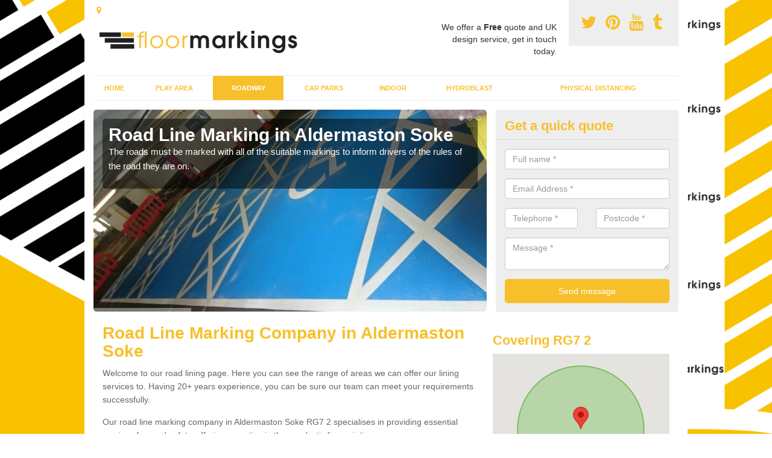

--- FILE ---
content_type: text/html; charset=utf-8
request_url: https://www.floor-markings.co.uk/roadway/lining/berkshire/aldermaston-soke/
body_size: 10563
content:
<!DOCTYPE html>
<html lang="en">
  <head>
    <meta http-equiv="X-UA-Compatible" content="IE=edge">
    <meta name="viewport" content="width=device-width, initial-scale=1, maximum-scale=1, user-scalable=no">
    <link rel="shortcut icon" href="https://www.floor-markings.co.uk/assets/frontend/img/favicon.png">
    <link rel="icon" href="https://www.floor-markings.co.uk/assets/frontend/img/favicon.ico" type="image/x-icon" />

    <link href="https://www.floor-markings.co.uk/assets/frontend/css/bootstrap.min.css" rel="stylesheet">
    <link href="https://www.floor-markings.co.uk/assets/frontend/css/bespoke.css" rel="stylesheet">
    <link href="//maxcdn.bootstrapcdn.com/font-awesome/4.2.0/css/font-awesome.min.css" rel="stylesheet">
    <link href="https://www.floor-markings.co.uk/assets/frontend/css/nerveSlider.min.css" rel="stylesheet">
    <link href="https://www.floor-markings.co.uk/assets/frontend/css/jquery.fancybox.css" rel="stylesheet">
    
    <title>Road Line Marking Company in Aldermaston Soke</title>
    <meta name="description" content="Specialist installers of road line marking in Aldermaston Soke RG7 2 at excellent rates to ensure clear and long lasting markings on public roadways." />  <meta name="google-site-verification" content="ZiTd3mgjFgzSlZRfUqHM1SrSPDFFYa67b0GFxSeIzNc" /><meta name="robots" content="index, follow">
  <!-- Global site tag (gtag.js) - Google Analytics -->
<script async src="https://www.googletagmanager.com/gtag/js?id=UA-124444778-1"></script>
<script>
  window.dataLayer = window.dataLayer || [];
  function gtag(){dataLayer.push(arguments);}
  gtag('js', new Date());

  gtag('config', 'UA-124444778-1');
</script>

<meta name="p:domain_verify" content="fc4ec50ae64f15614050b5695d949a93"/>
  </head>  <body itemscope itemtype="https://schema.org/WebPage">

      <div id="header"><header>
<div id="header__wrapper" class="container clearfix">
<div id="header__logo"><a href="https://www.floor-markings.co.uk/"><img title="Header" src="https://www.floor-markings.co.uk/uploads/images/FILE-20161019-0938G11H9Z7BM32J.png" alt="" width="350" height="75" /></a></div>
<div id="header__tel">
<div class="tel"><a href="https://twitter.com/floor_markings" target="_blank"><em class="fa fa-twitter">&nbsp;</em></a> <a href="https://www.pinterest.com/floormarkings/" target="_blank"><em class="fa fa-pinterest">&nbsp;</em></a> <a href="https://www.youtube.com/channel/UCD2Gi1QKL0zKqNT5SltFSBQ/about" target="_blank"><em class="fa fa-youtube">&nbsp;</em></a> <a href="http://floormarkings.tumblr.com/" target="_blank"><em class="fa fa-tumblr">&nbsp;</em></a></div>
</div>
<div id="header__advice">
<p>We offer a <strong>Free</strong> quote and UK design service, get in touch today.</p>
</div>
<div id="header__navigation"><a href='' id='nav__toggle'><span class='bar1'></span><span class='bar2'></span><span class='bar3'></span></a><nav><ul class='clearfix'><li><a class=not_active href=https://www.floor-markings.co.uk/>Home</a></li><li><a class=not_active href=#>Play Area</a><ul class='subnav'><li><a class=not_active href=https://www.floor-markings.co.uk/play-area/paint>Paint</a></li><li><a class=not_active href=https://www.floor-markings.co.uk/play-area/thermoplastics>Thermoplastics</a></li></ul></li><li><a class=active href=#>Roadway</a><ul class='subnav'><li><a class=not_active href=https://www.floor-markings.co.uk/roadway/marking>Marking</a></li><li><a class=active href=https://www.floor-markings.co.uk/roadway/lining>Lining</a></li><li><a class=not_active href=https://www.floor-markings.co.uk/roadway/meaning>Meaning</a></li><li><a class=not_active href=https://www.floor-markings.co.uk/roadway/motorway>Motorway</a></li><li><a class=not_active href=https://www.floor-markings.co.uk/roadway/relining>Relining</a></li></ul></li><li><a class=not_active href=#>Car Parks</a><ul class='subnav'><li><a class=not_active href=https://www.floor-markings.co.uk/car-parks/markings>Markings</a></li><li><a class=not_active href=https://www.floor-markings.co.uk/car-parks/lines>Lines</a></li><li><a class=not_active href=https://www.floor-markings.co.uk/car-parks/painting>Painting</a></li><li><a class=not_active href=https://www.floor-markings.co.uk/car-parks/repainting>Repainting</a></li></ul></li><li><a class=not_active href=#>Indoor</a><ul class='subnav'><li><a class=not_active href=https://www.floor-markings.co.uk/indoor/floor>Floor</a></li><li><a class=not_active href=https://www.floor-markings.co.uk/indoor/pathway>Pathway</a></li></ul></li><li><a class=not_active href=https://www.floor-markings.co.uk/hydroblast/>Hydroblast</a></li><li><a class=not_active href=https://www.floor-markings.co.uk/physical-distancing/>Physical Distancing</a></li><ul><nav></div>
<div id="header__links"><ul id='location_links'><li><a href='#' class='loc-but fa fa-map-marker'><span>Locations Covered:</span></a><ul id='area-list'><li><a href=https://www.floor-markings.co.uk/roadway/lining/berkshire/horncastle/>Horncastle</a></li><li><a href=https://www.floor-markings.co.uk/roadway/lining/berkshire/westbrook/>Westbrook</a></li><li><a href=https://www.floor-markings.co.uk/roadway/lining/berkshire/remenham/>Remenham</a></li><li><a href=https://www.floor-markings.co.uk/roadway/lining/berkshire/earley/>Earley</a></li><li><a href=https://www.floor-markings.co.uk/roadway/lining/berkshire/north-heath/>North Heath</a></li><li><a href=https://www.floor-markings.co.uk/roadway/lining/berkshire/highway/>Highway</a></li><li><a href=https://www.floor-markings.co.uk/roadway/lining/berkshire/thatcham/>Thatcham</a></li><li><a href=https://www.floor-markings.co.uk/roadway/lining/berkshire/yattendon/>Yattendon</a></li><li><a href=https://www.floor-markings.co.uk/roadway/lining/berkshire/hampstead-norreys/>Hampstead Norreys</a></li><li><a href=https://www.floor-markings.co.uk/roadway/lining/berkshire/stratfield-mortimer/>Stratfield Mortimer</a></li><li><a href=https://www.floor-markings.co.uk/roadway/lining/berkshire/bisham/>Bisham</a></li><li><a href=https://www.floor-markings.co.uk/roadway/lining/berkshire/cold-ash/>Cold Ash</a></li><li><a href=https://www.floor-markings.co.uk/roadway/lining/berkshire/arborfield/>Arborfield</a></li><li><a href=https://www.floor-markings.co.uk/roadway/lining/berkshire/rotten-row/>Rotten Row</a></li><li><a href=https://www.floor-markings.co.uk/roadway/lining/berkshire/crown-wood/>Crown Wood</a></li><li><a href=https://www.floor-markings.co.uk/roadway/lining/berkshire/mortimer/>Mortimer</a></li><li><a href=https://www.floor-markings.co.uk/roadway/lining/berkshire/slough/>Slough</a></li><li><a href=https://www.floor-markings.co.uk/roadway/lining/berkshire/titcomb/>Titcomb</a></li><li><a href=https://www.floor-markings.co.uk/roadway/lining/berkshire/woodside/>Woodside</a></li><li><a href=https://www.floor-markings.co.uk/roadway/lining/berkshire/new-town/>New Town</a></li></li></ul></ul></div>
</div>
</header></div>
  <div id="body">
    <div class="container" id="body__wrapper">

    <div id="slider__wrapper" class="row ">
    <div class="homeSlider col-md-8">
      <div><section><img src="/uploads/slider/IMG-20151013-WA0000.jpg" alt="Road Line Marking in Aldermaston Soke" /><div class="ns_slideContent container"><div class="ns_slideContent--inner slider_content"><h1>Road Line Marking in Aldermaston Soke</h1><p>The roads must be marked with all of the suitable markings to inform drivers of the rules of the road they are on.</p></div></div></section></div><div><section><img src="/uploads/slider/highway-1444174_960_7201.jpg" alt="Best Roadway Designs in Aldermaston Soke" /><div class="ns_slideContent container"><div class="ns_slideContent--inner slider_content"><h1>Best Roadway Designs in Aldermaston Soke</h1><p>If the road markings are not high visibility, there could be a result of many crashes, especially during the night.</p></div></div></section></div><div><section><img src="/uploads/slider/WP_0003232.jpg" alt="Durable Road Markings in Aldermaston Soke" /><div class="ns_slideContent container"><div class="ns_slideContent--inner slider_content"><h1>Durable Road Markings in Aldermaston Soke</h1><p>For more information on our road markings, please don't hesitate to get in touch with our specialist team who will provide you with all of the information you need.</p></div></div></section></div>    </div>
    <div class="mceNonEditable">
    <div class="col-md-4 enquiry">
    <h2>Get a quick quote <em class="fa fa-chevron-up pull-right visible-xs-inline">&nbsp;</em></h2>
    <form class='contact-form' action='https://www.floor-markings.co.uk/email/enquiry' method='post'><input class='ref' type='hidden' id='ref' name='ref' value=''><div class='form-group'><input type='text' id='name' name='name' class='form-control' placeholder='Full name *' value=''></div><div class='form-group'><input type='text' id='email' name='email' class='form-control' placeholder='Email Address *' value=''></div><div class='row'><div class='form-group col-xs-6'><input type='text' id='telephone' name='telephone' class='form-control' placeholder='Telephone *' value=''></div><div class='form-group col-xs-6'><input type='text' id='postcode' name='postcode' class='form-control' placeholder='Postcode *' value=''></div></div><div class='form-group'><textarea type='text' id='message' name='message' class='form-control' placeholder='Message *'></textarea></div><input type='submit' value='Send message' class='submit'><div class='errors'></div></form>    </div>
    </div>
    </div>

      <div class="col-md-8 content">
        <h1>Road Line Marking Company in Aldermaston Soke</h1>
<p>Welcome to our road lining page. Here you can see the range of areas we can offer our lining services to. Having 20+ years experience, you can be sure our team can meet your requirements successfully.</p>
<p>Our road line marking company in Aldermaston Soke RG7 2 specialises in providing essential services for road safety, offering expertise in thermoplastic line painting.</p>
<p><a class="showform small_cta" href="#">GET IN TOUCH</a></p>
<div class="embed-container"><iframe src="https://www.youtube.com/embed//X-LJJRzdiM4" width="300" height="150" frameborder="0" allowfullscreen="allowfullscreen"></iframe></div>
<p>We offer a range of colour options and shapes for <strong>road line marking</strong> in Aldermaston Soke RG7 2 to suit highways, residential roads, car parks and footpaths.</p>
<p>The road marking white lines are designed to be clear to see and slip resistant to deliver the highest level of safety, particularly for road users, and children running in a play area.</p>
<p>You can find many different products which are often used when applying floor designs. For many projects, we&rsquo;ll apply <strong>thermoplastic or paint to generate slip resistance</strong> and also a brightly coloured design.</p>
<p>Just let us know what sort of line marking you require (white line, yellow line, etc.), and we will supply the best option for this.</p>
<p>By filling in the provided enquiry form found below, you will be able to get in touch with all of our experts from our team who have an abundance of experience within the industry.</p>
<p>This experience can be crucial in supporting a client to find all of the answers to all of their questions and therefore we always recommend that you fill these in.</p>
<h2>Types of Road Line Marking</h2>
<p>Road line markings are crucial for road safety, guiding traffic and providing vital information to road users. Here's an overview of the primary types of road line markings commonly found:</p>
<ul>
<li><strong>Continuous Lines:</strong> Solid lines that indicate restrictions on changing lanes or crossing. A double continuous line signifies no overtaking or crossing is allowed.</li>
<li><strong>Broken Lines:</strong> Short dashes indicating where vehicles can change lanes or overtake, provided the road ahead is clear.</li>
<li><strong>Double Lines:</strong> A combination of a solid line and a broken line together. If the solid line is on your side, overtaking is not allowed.</li>
<li><strong>Stop Lines:</strong> Thick solid lines at traffic lights or stop signs indicating where vehicles must stop.</li>
<li><strong>Give Way Lines:</strong> Dashed lines found at junctions, indicating drivers must prepare to stop and give way to traffic on the main road.</li>
<li><strong>Zebra Crossings:</strong> Characterised by white stripes on the road, indicating pedestrian crossing points.</li>
<li><strong>Cyclist Lanes:</strong> Marked with a bicycle symbol and/or a solid or broken line separating the cycle lane from other traffic.</li>
<li><strong>Chevrons:</strong> Diagonal stripes used to separate lanes of traffic or to protect areas for breakdowns, usually seen on&nbsp;<a href="https://www.floor-markings.co.uk/roadway/motorway">motorways</a> or dual carriageways.</li>
<li><strong>Box Junctions:</strong> Yellow crisscross lines on the road surface, indicating areas where stopping is prohibited unless turning and the exit road is clear.</li>
<li><strong>Bus Lanes:</strong> Indicated by solid or dashed lines along with the words 'BUS LANE', showing lanes reserved for buses (sometimes taxis and bicycles are also permitted).</li>
<li><strong>School Keep Clear:</strong> Markings outside schools with 'KEEP CLEAR' text, indicating no stopping during certain times to ensure safety for children.</li>
<li><strong>Parking Bays:</strong> Marked areas on the road or beside it, indicating where vehicles can park. Restrictions are often indicated through accompanying signs.</li>
</ul>
<p>These markings are designed to enhance road safety, manage traffic flow, and protect vulnerable road users. Compliance with these markings is essential for all road users.</p>
<h2>How much does Road Line Marking Cost?</h2>
<p>The average cost of road line marking is &pound;850 -&pound;2,000.</p>
<p>However, the cost of road line marking varies based on the scope of services required, expertise of the contractors, and the specific marking solutions implemented.</p>
<p><a class="showform small_cta" href="#">GET A QUOTE</a></p>
<h2>Why is Road Line Marking Important?</h2>
<p>Road line marking plays a pivotal role in traffic management and road safety for several reasons:</p>
<ul>
<li><strong>Guidance:</strong> Line markings provide essential guidance to road users, helping to navigate lanes, turns, and road layouts efficiently.</li>
<li><strong>Safety:</strong> They enhance safety by delineating traffic lanes, indicating safe passing zones, and highlighting pedestrian crossings, thereby reducing the risk of accidents.</li>
<li><strong>Regulation Compliance:</strong> Markings enforce traffic regulations, indicating where and when specific manoeuvres like overtaking or stopping are allowed or prohibited.</li>
<li><strong>Traffic Flow:</strong> By clearly defining lanes and directing traffic movements, line markings contribute to smoother traffic flow and reduce congestion.</li>
<li><strong>Visibility:</strong> Reflective materials used in line marking improve visibility at night or in adverse weather conditions, aiding in safer navigation.</li>
<li><strong>Pedestrian Protection:</strong> Crosswalks and other pedestrian-related markings ensure safer crossing points for pedestrians, reducing the likelihood of vehicle-pedestrian collisions.</li>
<li><strong>Cyclist Safety:</strong> Dedicated bicycle lane markings provide safe pathways for cyclists, separating them from faster-moving vehicular traffic.</li>
<li><strong>Parking Control:</strong> Markings for parking bays and restrictions help organise parking areas efficiently, ensuring maximum utilisation of space and reducing obstructions.</li>
</ul>
<h2>How is Road Line Marking Done?</h2>
<p>Road line marking is typically achieved by installing specialised markings on various surfaces, carried out by skilled specialists using advanced equipment.</p>
<p>These specialised markings not only serve aesthetic purposes but are crucial for ensuring safety and order on roads.</p>
<p>In the process of road line marking, surface preparation plays a vital role in the durability and visibility of the markings.</p>
<p>Advanced equipment such as line striping machines and marking tapes are used to achieve precise and consistent lines. Specialists carefully measure and layout the markings before application to ensure accuracy.</p>
<h2>What are the Factors to Consider when Choosing a Road Line Marking Company?</h2>
<p>Several factors should be considered when selecting a road line marking company, including their experience, expertise, reputation, quality of work, cost-effectiveness, time efficiency, and adherence to regulations.</p>
<p>An important aspect to ponder on is the industry experience of the company. Opting for a road line marking company with a substantial track record indicates their ability to handle various projects efficiently.</p>
<p>Their reputation in the field speaks volumes about the quality of work they provide. It is imperative to research reviews and testimonials to gauge client satisfaction levels.</p>
<p>The commitment of the company to delivering top-notch work within stipulated timelines is crucial for project success. Ensuring their pricing structures align with your budgetary constraints is also a key consideration.</p>
<p>Their strict compliance with safety regulations is non-negotiable when it comes to&nbsp;<a href="https://www.floor-markings.co.uk/roadway/marking">road marking</a> projects.</p>
<p><a class="showform small_cta" href="#">ENQUIRE TODAY FOR BEST RATES</a></p>
<h2>What is Road Line Marking?</h2>
<p>Road line marking refers to the process of creating visible markings on roads, car parks, and other surfaces to guide traffic flow, enhance safety, and designate specific areas for various purposes.</p>
<p>These markings play a crucial role in providing visual cues for motorists and pedestrians, aiding in navigation and ensuring a smooth traffic flow.</p>
<p>By clearly outlining lanes, indicating pedestrian crossings, and highlighting parking areas, road markings help to organise traffic movement effectively.</p>
<p>They serve as a vital tool in enhancing overall safety on the roads by delineating spaces for different purposes, such as loading zones, bus stops, and cycle lanes.</p>
<p>With their standardised colours and patterns, road markings contribute significantly to reducing accidents and promoting orderliness.</p>
<h2>FAQs</h2>
<h3>Is it Possible to Remove Road Markings without Damaging the Underlying Surface?</h3>
<p>We are able to remove the markings effectively using a vacuum collection method that is environmentally beneficial, clean and fast but also gentle enough that the original surface wont be damaged at all.</p>
<h3>How Long does it Take to Remove Road Markings?</h3>
<p>We can typically remove 1000 m2 of materials per hour.</p>
<p>However,&nbsp;every job is different, a big factor is the thickness of the materials that are used and also the conditions we are working in.</p>
<h2>Contact Our Team</h2>
<p>Carrying out the installation of road line marking in Aldermaston Soke RG7 2 can be complicated and therefore we are always on hand to assist you in finding all of the answers you need.</p>
<p><a class="showform small_cta" href="#">CONTACT US TODAY</a></p>
<p>Simply get in touch with our&nbsp;<a href="https://www.floor-markings.co.uk/">specialist team</a> by filling in the provided enquiry form and you will be able to any questions to receive the answers as soon as possible.</p>
<p>Our experts can also help you by giving you all of the information to support you on applying these shapes and lines to the roadway.</p>
<h2>Other Services We Offer</h2>
<ul>
<li>Road Marking Meanings in Aldermaston Soke -&nbsp;<a href="https://www.floor-markings.co.uk/roadway/meaning/berkshire/aldermaston-soke/">https://www.floor-markings.co.uk/roadway/meaning/berkshire/aldermaston-soke/</a></li>
<li>Relining Roads in Aldermaston Soke -&nbsp;<a href="https://www.floor-markings.co.uk/roadway/relining/berkshire/aldermaston-soke/">https://www.floor-markings.co.uk/roadway/relining/berkshire/aldermaston-soke/</a></li>
<li>Car Park Markings in Aldermaston Soke -&nbsp;<a href="https://www.floor-markings.co.uk/car-parks/markings/berkshire/aldermaston-soke/">https://www.floor-markings.co.uk/car-parks/markings/berkshire/aldermaston-soke/</a></li>
<li>Car Park Line Marking in Aldermaston Soke -&nbsp;<a href="https://www.floor-markings.co.uk/car-parks/lines/berkshire/aldermaston-soke/">https://www.floor-markings.co.uk/car-parks/lines/berkshire/aldermaston-soke/</a></li>
<li>Car Park Painting in Aldermaston Soke -&nbsp;<a href="https://www.floor-markings.co.uk/car-parks/painting/berkshire/aldermaston-soke/">https://www.floor-markings.co.uk/car-parks/painting/berkshire/aldermaston-soke/</a></li>
<li>Car Park Repainting in Aldermaston Soke -&nbsp;<a href="https://www.floor-markings.co.uk/car-parks/repainting/berkshire/aldermaston-soke/">https://www.floor-markings.co.uk/car-parks/repainting/berkshire/aldermaston-soke/</a></li>
<li>Warehouse Floor Marking in Aldermaston Soke -&nbsp;<a href="https://www.floor-markings.co.uk/indoor/floor/berkshire/aldermaston-soke/">https://www.floor-markings.co.uk/indoor/floor/berkshire/aldermaston-soke/</a></li>
<li>Warehouse Walkway Markings in Aldermaston Soke -&nbsp;<a href="https://www.floor-markings.co.uk/indoor/pathway/berkshire/aldermaston-soke/">https://www.floor-markings.co.uk/indoor/pathway/berkshire/aldermaston-soke/</a></li>
<li>Playground Painting in Aldermaston Soke -&nbsp;<a href="https://www.floor-markings.co.uk/admin/pages/edit/Playground Painting in Aldermaston Soke - https:/www.floor-markings.co.uk/play-area/paint/berkshire/aldermaston-soke/">https://www.floor-markings.co.uk/play-area/paint/berkshire/aldermaston-soke/</a></li>
<li>Thermoplastic Playground Marking in Aldermaston Soke -&nbsp;<a href="https://www.floor-markings.co.uk/play-area/thermoplastics/berkshire/aldermaston-soke/">https://www.floor-markings.co.uk/play-area/thermoplastics/berkshire/aldermaston-soke/</a></li>
<li>Hydroblasting Companies in Aldermaston Soke -&nbsp;<a href="https://www.floor-markings.co.uk/hydroblast/berkshire/aldermaston-soke/">https://www.floor-markings.co.uk/hydroblast/berkshire/aldermaston-soke/</a></li>
<li>Social Distance Floor Markings in Aldermaston Soke -&nbsp;<a href="https://www.floor-markings.co.uk/physical-distancing/berkshire/aldermaston-soke/">https://www.floor-markings.co.uk/physical-distancing/berkshire/aldermaston-soke/</a></li>
</ul>      </div>

      <div class="col-md-4 media">
        <div id='map_wrapper'><h2>Covering RG7 2</h2><div id='map-canvas'>&nbsp;</div></div><hr><script src='https://apis.google.com/js/platform.js' async defer>{lang: 'en-GB'}</script><div class="g-plusone" data-size="medium"></div><a href="https://twitter.com/share" class="twitter-share-button" data-via="floor_markings">Tweet</a><script>!function(d,s,id){var js,fjs=d.getElementsByTagName(s)[0],p=/^http:/.test(d.location)?'http':'https';if(!d.getElementById(id)){js=d.createElement(s);js.id=id;js.src=p+'://platform.twitter.com/widgets.js';fjs.parentNode.insertBefore(js,fjs);}}(document, 'script', 'twitter-wjs');</script><a href="//www.pinterest.com/pin/create/button/" data-pin-do="buttonBookmark"  data-pin-color="red"><img src="//assets.pinterest.com/images/pidgets/pinit_fg_en_rect_red_20.png" /></a><script type="text/javascript" async defer src="//assets.pinterest.com/js/pinit.js"></script><hr /><div id="gallery__wrapper" class="clearfix"><div class="gallery__item"><a href="/uploads/images/Car_Park_Space_Painting.JPG" class="fancybox" rel="gallery"><img src="/uploads/images/Car_Park_Space_Painting_list.JPG" alt="Roadway Lining Contractor in Aldermaston Soke 1" title="Roadway Lining Contractor in Aldermaston Soke 1"></div></a><div class="gallery__item"><a href="/uploads/images/Photo_12-05-2016,_2_10_28_pm.jpg" class="fancybox" rel="gallery"><img src="/uploads/images/Photo_12-05-2016,_2_10_28_pm_list.jpg" alt="Roadway Lining Contractor in Aldermaston Soke 2" title="Roadway Lining Contractor in Aldermaston Soke 2"></div></a><div class="gallery__item"><a href="/uploads/images/anti_ski_road_marking.jpg" class="fancybox" rel="gallery"><img src="/uploads/images/anti_ski_road_marking_list.jpg" alt="Roadway Lining Contractor in Aldermaston Soke 3" title="Roadway Lining Contractor in Aldermaston Soke 3"></div></a><div class="gallery__item"><a href="/uploads/images/Dartford_hospital_2.jpg" class="fancybox" rel="gallery"><img src="/uploads/images/Dartford_hospital_2_list.jpg" alt="Roadway Lining Contractor in Aldermaston Soke 4" title="Roadway Lining Contractor in Aldermaston Soke 4"></div></a><div class="gallery__item"><a href="/uploads/images/WP_000089.jpg" class="fancybox" rel="gallery"><img src="/uploads/images/WP_000089_list.jpg" alt="Roadway Lining Contractor in Aldermaston Soke 5" title="Roadway Lining Contractor in Aldermaston Soke 5"></div></a><div class="gallery__item"><a href="/uploads/images/WP_000300.jpg" class="fancybox" rel="gallery"><img src="/uploads/images/WP_000300_list.jpg" alt="Roadway Lining Contractor in Aldermaston Soke 6" title="Roadway Lining Contractor in Aldermaston Soke 6"></div></a><div class="gallery__item"><a href="/uploads/images/high_friction_surfacing.jpg" class="fancybox" rel="gallery"><img src="/uploads/images/high_friction_surfacing_list.jpg" alt="Roadway Lining Contractor in Aldermaston Soke 7" title="Roadway Lining Contractor in Aldermaston Soke 7"></div></a><div class="gallery__item"><a href="/uploads/images/WP_000323.jpg" class="fancybox" rel="gallery"><img src="/uploads/images/WP_000323_list.jpg" alt="Roadway Lining Contractor in Aldermaston Soke 8" title="Roadway Lining Contractor in Aldermaston Soke 8"></div></a><div class="gallery__item"><a href="/uploads/images/Disabled_Car_Park_Markings.JPG" class="fancybox" rel="gallery"><img src="/uploads/images/Disabled_Car_Park_Markings_list.JPG" alt="Roadway Lining Contractor in Aldermaston Soke 9" title="Roadway Lining Contractor in Aldermaston Soke 9"></div></a><div class="gallery__item"><a href="/uploads/images/4300973_cda251ee.jpg" class="fancybox" rel="gallery"><img src="/uploads/images/4300973_cda251ee_list.jpg" alt="Roadway Lining Contractor in Aldermaston Soke 10" title="Roadway Lining Contractor in Aldermaston Soke 10"></div></a><div class="gallery__item"><a href="/uploads/images/Number_Grid_Play_Flooring_Graphics.jpg" class="fancybox" rel="gallery"><img src="/uploads/images/Number_Grid_Play_Flooring_Graphics_list.jpg" alt="Roadway Lining Contractor in Aldermaston Soke 11" title="Roadway Lining Contractor in Aldermaston Soke 11"></div></a><div class="gallery__item"><a href="/uploads/images/Dartford_hospital.jpg" class="fancybox" rel="gallery"><img src="/uploads/images/Dartford_hospital_list.jpg" alt="Roadway Lining Contractor in Aldermaston Soke 12" title="Roadway Lining Contractor in Aldermaston Soke 12"></div></a></div>      </div>

    </div>
  </div>

  <div id="footer">
<div class="container"><footer>
<div class="col-lg-8 pull-left"><div class='footer-links'><a href='https://www.floor-markings.co.uk/berkshire/aldermaston-soke/'>Surface Marking Installers in Aldermaston-soke</a><a #>Play Area</a><a style="padding-left:15px;color:#759ABB;" href=https://www.floor-markings.co.uk/play-area/paint/berkshire/aldermaston-soke/>Play Area Painting Services in Aldermaston-soke</a><a style="padding-left:15px;color:#759ABB;" href=https://www.floor-markings.co.uk/play-area/thermoplastics/berkshire/aldermaston-soke/>Playground Marking Specialists in Aldermaston-soke</a><a #>Roadway</a><a style="padding-left:15px;color:#759ABB;" href=https://www.floor-markings.co.uk/roadway/marking/berkshire/aldermaston-soke/>Roadway Markings Contractor in Aldermaston-soke</a><a style="padding-left:15px;color:#759ABB;" href=https://www.floor-markings.co.uk/roadway/lining/berkshire/aldermaston-soke/>Roadway Lining Contractor in Aldermaston-soke</a><a style="padding-left:15px;color:#759ABB;" href=https://www.floor-markings.co.uk/roadway/meaning/berkshire/aldermaston-soke/>Roadway Lines Meaning in Aldermaston-soke</a><a style="padding-left:15px;color:#759ABB;" href=https://www.floor-markings.co.uk/roadway/motorway/berkshire/aldermaston-soke/>Highway Road Marking in Aldermaston-soke</a><a style="padding-left:15px;color:#759ABB;" href=https://www.floor-markings.co.uk/roadway/relining/berkshire/aldermaston-soke/>Roadway Relining Contractors in Aldermaston-soke</a><a #>Car Parks</a><a style="padding-left:15px;color:#759ABB;" href=https://www.floor-markings.co.uk/car-parks/markings/berkshire/aldermaston-soke/>Car Parks Marking in Aldermaston-soke</a><a style="padding-left:15px;color:#759ABB;" href=https://www.floor-markings.co.uk/car-parks/lines/berkshire/aldermaston-soke/>Car Parking Lines in Aldermaston-soke</a><a style="padding-left:15px;color:#759ABB;" href=https://www.floor-markings.co.uk/car-parks/painting/berkshire/aldermaston-soke/>Car Park Floor Painting in Aldermaston-soke</a><a style="padding-left:15px;color:#759ABB;" href=https://www.floor-markings.co.uk/car-parks/repainting/berkshire/aldermaston-soke/>Car Park Surface Repaint in Aldermaston-soke</a><a #>Indoor</a><a style="padding-left:15px;color:#759ABB;" href=https://www.floor-markings.co.uk/indoor/floor/berkshire/aldermaston-soke/>Warehouse Flooring Paint in Aldermaston-soke</a><a style="padding-left:15px;color:#759ABB;" href=https://www.floor-markings.co.uk/indoor/pathway/berkshire/aldermaston-soke/>Indoor Walkway Markings in Aldermaston-soke</a><a href='https://www.floor-markings.co.uk/hydroblast/berkshire/aldermaston-soke/'>Hydroblasting Services in Aldermaston-soke</a><a href='https://www.floor-markings.co.uk/physical-distancing/berkshire/aldermaston-soke/'>Physical Distancing Markings in Aldermaston-soke</a></div></div>
</footer></div>
</div>
<script src="//ajax.googleapis.com/ajax/libs/jquery/2.1.1/jquery.min.js"></script>
<script src="//ajax.googleapis.com/ajax/libs/jqueryui/1.11.1/jquery-ui.min.js"></script>
<script src="https://www.floor-markings.co.uk/assets/frontend/js/main.js"></script>
<script src="https://www.floor-markings.co.uk/assets/frontend/js/droppy.js"></script>
<script src="https://www.floor-markings.co.uk/assets/frontend/js/jquery.fancybox.js"></script>
<script src="https://www.floor-markings.co.uk/assets/frontend/js/bootstrap.min.js"></script>
<script src="https://www.floor-markings.co.uk/assets/frontend/js/jquery.nerveSlider.min.js"></script>
<script src="https://www.floor-markings.co.uk/assets/frontend/js/bespoke.js"></script>


<script type="text/javascript" src="https://maps.googleapis.com/maps/api/js?key=AIzaSyAo7AiYAjhV7a8grRW5R0c-0IkuqpNLm2E"></script>
<script type="text/javascript">

// First, create an object containing LatLng and population for each city.
var cityCircle;

function initialize() {
  // Create the map.
  var mapOptions = {
    zoom: 10,
    center: new google.maps.LatLng(51.36725, -1.11796),
    mapTypeId: google.maps.MapTypeId.TERRAIN
  };

  var map = new google.maps.Map(document.getElementById('map-canvas'),
      mapOptions);

  // Construct the map image
  var myLatLng = new google.maps.LatLng(51.36725, -1.11796);
  var beachMarker = new google.maps.Marker({
      position: myLatLng,
      map: map,
  });

  // Construct the circle for each value in citymap.
  // Note: We scale the population by a factor of 20.
    var circleOptions = {
      strokeColor: '#66b945',
      strokeOpacity: 0.8,
      strokeWeight: 2,
      fillColor: '#66b945',
      fillOpacity: 0.35,
      map: map,
      center: myLatLng,
      radius: 10000
    };

    // Add the circle for this city to the map.
    cityCircle = new google.maps.Circle(circleOptions);

}

google.maps.event.addDomListener(window, 'load', initialize);


</script>


<div class="contact_modal">
      <div class="content">
          <div class="close">×</div>
          <h2>Contact us</h2>
          <form class="contact-form-pop" action="https://www.floor-markings.co.uk/email/enquiry" method="post">
            <input class="ref" type="hidden" id="refpop" name="ref" value="https://www.floor-markings.co.uk/">
            <div class="form-group">
              <input type="text" id="name" name="name" class="form-control" placeholder="Full name *" value=""; style="background-repeat: no-repeat; background-attachment: scroll; background-size: 16px 18px; background-position: 98% 50%; cursor: auto;">
            </div>
            <div class="form-group">
              <input type="text" id="email" name="email" class="form-control" placeholder="Email Address *" value="">
            </div>
            <div class="row">
              <div class="form-group col-xs-6">
                <input type="text" id="telephone" name="telephone" class="form-control" placeholder="Telephone *" value="">
              </div>
              <div class="form-group col-xs-6">
                <input type="text" id="postcode" name="postcode" class="form-control" placeholder="Postcode *" value="">
              </div>
            </div>
            <div class="form-group">
              <textarea type="text" id="message" name="message" class="form-control" placeholder="Message *"></textarea>
            </div>
            <input id="postSubmit" name="postSubmit" type="submit" value="Submit Enquiry" class="callsubmit btn btn-default">
            <div class="errors"></div>
          </form>   
      </div>
  </div>

  <div class="contact_modal-overlay"></div>

<script>

  $('.showform').on('click', function(event){

    event.preventDefault()

    $('.contact_modal').addClass('show');
    $('.contact_modal-overlay').addClass('show');

  });

  $('.close').on('click', function(event){

    event.preventDefault()

    $('.contact_modal').removeClass('show');
    $('.contact_modal-overlay').removeClass('show');

  });

  // navigation toggle
  //$('#nav__toggle').click(function(e){
  //  e.preventDefault(),
  //  $(this).toggleClass('open');
  //  $(this).closest('#header__navigation').find('nav').slideToggle();
  //});
//
  //// navigation sub menu
  //$('#header__navigation ul li').mouseover(function(){
  //  $(this).find('.subnav').dequeue().stop().show();
  //  //console.log("Complete");
  //});
  //$('#header__navigation ul li').mouseout(function(){
  //  $(this).find('.subnav').dequeue().stop().hide();
  //  //console.log("Complete");
  //});

  // add URL to the hidden field
  $('.ref').val(document.URL);

  $(function() {
  $(".contact-form-pop").bind(
    'click',
    function(){
      $(".errors").fadeOut();
    }
  );
  $(".contact-form-pop").submit(
    function() {

      var msgpop = $(".errors");
      msgpop.removeClass('sending sent success').removeClass('msg-sent');

      var emailpop = $(this).find("input[name='email']").val();
      var telephonepop = $(this).find("input[name='telephone']").val();
      var messagepop = $(this).find("textarea[name='message']").val();
      var namepop = $(this).find("input[name='name']").val();
      var refpop = $(this).find("input[name='ref']").val();
      var postcodepop = $(this).find("input[name='postcode']").val();
    
    function validateEmail(e) {
      var emailReg = /^([\w-\.]+@([\w-]+\.)+[\w-]{2,4})?$/;
      if( !emailReg.test( e ) ) {
      return false;
      } else {
      return true;
      }
    }
    
    if( !validateEmail(emailpop)) { 
        msgpop.html('Please enter a valid email address.').fadeIn();
        return false;
    }

      if (
        emailpop == ""
        || messagepop == ""
        || messagepop == "message"
        || namepop == "name"
        || postcodepop == "postcode"
      ){
        msgpop.html('Please enter all the required fields.').fadeIn();
        return false;
      }

      msgpop.addClass('sending');
      msgpop.html('Sending...').fadeIn(); 

      $.ajax(
        {
          type: "POST",
          url: $("form[class='contact-form-pop']").attr('action'),
          data: $(".contact-form-pop").serialize(),
          success: function(data) {
            $(".errors").fadeOut(
              'normal',
              function() {
                $(".contact-form-pop").unbind('click');
                $('.contact-form-pop input, .contact-form-pop textarea').attr('disabled','disabled');
              $(this).removeClass('sending');
              $(this).addClass('success');
              $(this).html('Your message has been sent.').fadeIn().delay(2000);
              ga("send", "event", "Website Conversions", "Form", "Enquiry", 1);
              $(this).fadeOut();
              $("input[name='email']").val('');
              $("input[name='telephone']").val('');
              $("textarea[name='message']").val('');
              $("input[name='name']").val('');
              $("input[name='postcode']").val('');
              $("input[name='referer']").val('');

              $('.contact-form-pop input, .contact-form-pop textarea').attr('disabled',false);

              }
            );
          }
        }
      );
      return false;
    }
  );

  var textInput = $('input[type=text]');
  textInput.bind(
    'blur',
    function(){
      if (this.value == "") {
        this.value = this.defaultValue;
      }
    }
  );
  textInput.bind(
    'focus',
    function() {
      if (this.defaultValue == this.value) {
        this.value = "";
      }
    }
  );
  $('.fader').hover(
    function() {
      $(this).stop().fadeTo(400,0.7);
    },
    function(){
      $(this).stop().fadeTo(400,1);
    }
  );
  $('.btt').bind(
    'click',
    function(){
      $('html, body').animate({scrollTop: 0}, 2000);
      return false
    }
  );

});

  </script>

  <style>
  
    .contact_modal, .contact_modal-overlay {
      display: none;
    }

    .contact_modal-overlay.show {
        opacity: 1;
        visibility: visible;
    }

    .contact_modal-overlay {
        position: fixed;
        width: 100%;
        height: 100%;
        visibility: hidden;
        top: 0;
        left: 0;
        z-index: 1000;
        opacity: 0;
        -webkit-transition: all 0.3s;
        -moz-transition: all 0.3s;
        transition: all 0.3s;
        background-color: #000000ab;
    }

    .contact_modal.show {
        visibility: visible;
        opacity: 1;
    }

    .contact_modal {
        opacity: 0;
        position: fixed;
        top: 50%;
        left: 50%;
        width: 50%;
        max-width: 430px;
        min-width: 320px;
        height: auto;
        z-index: 2000;
        visibility: hidden;
        -webkit-backface-visibility: hidden;
        -moz-backface-visibility: hidden;
        backface-visibility: hidden;
        -webkit-transform: translateX(-50%) translateY(-50%);
        -moz-transform: translateX(-50%) translateY(-50%);
        -ms-transform: translateX(-50%) translateY(-50%);
        transform: translateX(-50%) translateY(-50%);
        -webkit-transition: all 0.3s;
        -moz-transition: all 0.3s;
        transition: all 0.3s;
        box-shadow: 3px 3px 10px;
    }

    .contact_modal.show .content {
        visibility: visible;
        opacity: 1;
        -webkit-transform: scale(1);
        -moz-transform: scale(1);
        -ms-transform: scale(1);
        transform: scale(1);
    }

    .contact_modal .content {
        -webkit-transition: all 0.3s;
        -moz-transition: all 0.3s;
        transition: all 0.3s;
        -webkit-transform: scale(0.7);
        -moz-transform: scale(0.7);
        -ms-transform: scale(0.7);
        transform: scale(0.7);
        -webkit-transition: all 0.3s;
        -moz-transition: all 0.3s;
        transition: all 0.3s;
        background-color: #FFF;
        padding: 20px;
        border-radius: 7px;
        text-align: left;
        position: relative;
    }

    .contact_modal .content .close {
        position: fixed;
        top: -10px;
        right: -10px;
        background-color: #CCC;
        text-shadow: none;
        padding: 10px 15px;
        z-index: 99;
        opacity: 1;
        border-radius: 50%;
        border-bottom: 0;
        text-align: center;
    }

    .quote-box {
    background-color: #eee;
    padding: 15px 10px 15px 20px;
    border-left: 5px solid #000!important;
}

    .contact_modal h2 {
        font-size: 2em;
        font-weight: 600;
        margin-bottom: 20px;
        font-family: 'Arvo', sans-serif;
    }

    .contact_modal .content input, .contact_modal .content textarea {
        width: 100%;
        padding: 5px;
        border: 0;
        background-color: #EEE;
        margin: 5px 0 10px 0;
        margin-bottom: 0 !important;
    }

    .contact_modal #postSubmit{
      color:#000;
    }

    .contact_modal .callsubmit {
        color: #FFF;
        padding: 10px !important;
        text-transform: uppercase;
        font-size: 1.2em;
        font-weight: 600;
        margin-bottom: 0 !important;
    }

    .small_cta {
        width: 100%;
        text-align: center;
        display: block;
        padding: 15px 10px;
        border-radius: 6px;
        color: #FFF !important;
        font-weight: 600;
        font-size: 1.6em;
        text-transform: uppercase;
        letter-spacing: 0.1px;
        margin-bottom: 5px;
        box-shadow: 0px 1px 2px #DDD;
        -webkit-transition: all 200ms ease-in-out;
        -moz-transition: all 200ms ease-in-out;
        -o-transition: all 200ms ease-in-out;
        transition: all 200ms ease-in-out;
        background-color: #55d06b;
        cursor: pointer;
    }

    .big_cta p.text {
        text-align: center;
        padding: 30px 20px 30px 20px !important;
        border-radius: 5px;
        font-size: 1.4em !important;
        text-transform: uppercase;
    }

    .big_cta a {
        width: 60%;
        text-align: center;
        display: block;
        padding: 15px 10px;
        border-radius: 6px;
        color: #FFF !important;
        font-weight: 600;
        font-size: 2em;
        text-transform: uppercase;
        letter-spacing: 0.1px;
        margin-bottom: 10px;
        box-shadow: 0px 1px 2px #DDD;
        -webkit-transition: all 200ms ease-in-out;
        -moz-transition: all 200ms ease-in-out;
        -o-transition: all 200ms ease-in-out;
        transition: all 200ms ease-in-out;
        margin: 0 auto;
        margin-top: -20px;
        background-color: #54bd49;
      cursor: pointer;
    }

  </style>

  </body>
</html>

--- FILE ---
content_type: text/html; charset=utf-8
request_url: https://accounts.google.com/o/oauth2/postmessageRelay?parent=https%3A%2F%2Fwww.floor-markings.co.uk&jsh=m%3B%2F_%2Fscs%2Fabc-static%2F_%2Fjs%2Fk%3Dgapi.lb.en.2kN9-TZiXrM.O%2Fd%3D1%2Frs%3DAHpOoo_B4hu0FeWRuWHfxnZ3V0WubwN7Qw%2Fm%3D__features__
body_size: 159
content:
<!DOCTYPE html><html><head><title></title><meta http-equiv="content-type" content="text/html; charset=utf-8"><meta http-equiv="X-UA-Compatible" content="IE=edge"><meta name="viewport" content="width=device-width, initial-scale=1, minimum-scale=1, maximum-scale=1, user-scalable=0"><script src='https://ssl.gstatic.com/accounts/o/2580342461-postmessagerelay.js' nonce="uTP3t6c32Wdm9w92tHjWwA"></script></head><body><script type="text/javascript" src="https://apis.google.com/js/rpc:shindig_random.js?onload=init" nonce="uTP3t6c32Wdm9w92tHjWwA"></script></body></html>